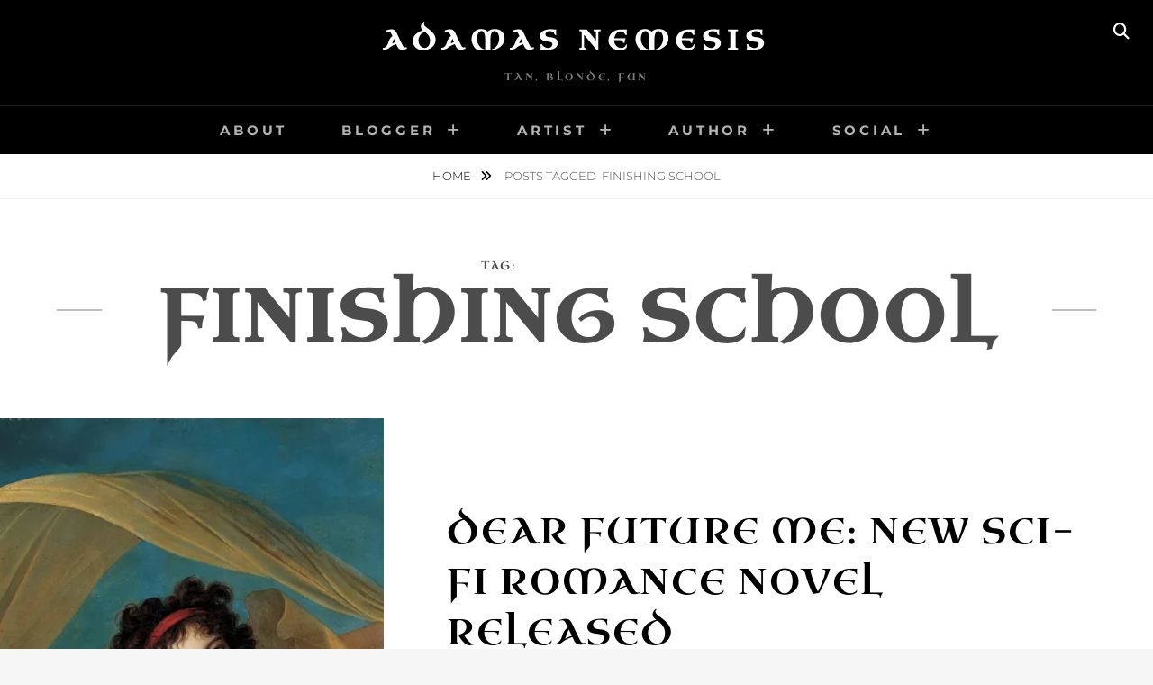

--- FILE ---
content_type: text/html; charset=UTF-8
request_url: https://www.adamasnemesis.com/tag/finishing-school/
body_size: 14745
content:
<!DOCTYPE html>
<html lang="en-US">
<head>
<meta charset="UTF-8">
<meta name="viewport" content="width=device-width, initial-scale=1">
<link rel="profile" href="http://gmpg.org/xfn/11">

<style>
#wpadminbar #wp-admin-bar-wsm_free_top_button .ab-icon:before {
	content: "\f239";
	color: #FF9800;
	top: 3px;
}
</style><meta name='robots' content='index, follow, max-image-preview:large, max-snippet:-1, max-video-preview:-1' />
<meta name="robots" content="index,follow" />
<link rel="canonical" href="https://www.adamasnemesis.com/tag/finishing-school/" />
<meta property="og:locale" content="en_US" />
<meta property="og:type" content="object" />
<meta property="og:title" content="finishing school, Adamas Nemesis" />
<meta property="og:url" content="https://www.adamasnemesis.com/tag/finishing-school/" />
<meta property="og:site_name" name="copyright" content="Adamas Nemesis" />
<meta property="og:image" content="https://i0.wp.com/www.adamasnemesis.com/wp-content/uploads/2020/09/Portrait_of_Princess_Karoline_of_Liechtenstein_1793_LeBrun-e1601062287967.jpg?fit=1775%2C1018&#038;ssl=1" />

	<!-- This site is optimized with the Yoast SEO plugin v26.7 - https://yoast.com/wordpress/plugins/seo/ -->
	<title>finishing school | Adamas Nemesis</title>
	<link rel="canonical" href="https://www.adamasnemesis.com/tag/finishing-school/" />
	<meta property="og:locale" content="en_US" />
	<meta property="og:type" content="article" />
	<meta property="og:title" content="finishing school Archives - Adamas Nemesis" />
	<meta property="og:url" content="https://www.adamasnemesis.com/tag/finishing-school/" />
	<meta property="og:site_name" content="Adamas Nemesis" />
	<meta name="twitter:card" content="summary_large_image" />
	<meta name="twitter:site" content="@adamasnemesis" />
	<script type="application/ld+json" class="yoast-schema-graph">{"@context":"https://schema.org","@graph":[{"@type":"CollectionPage","@id":"https://www.adamasnemesis.com/tag/finishing-school/","url":"https://www.adamasnemesis.com/tag/finishing-school/","name":"finishing school Archives - Adamas Nemesis","isPartOf":{"@id":"https://www.adamasnemesis.com/#website"},"primaryImageOfPage":{"@id":"https://www.adamasnemesis.com/tag/finishing-school/#primaryimage"},"image":{"@id":"https://www.adamasnemesis.com/tag/finishing-school/#primaryimage"},"thumbnailUrl":"https://i0.wp.com/www.adamasnemesis.com/wp-content/uploads/2020/09/Portrait_of_Princess_Karoline_of_Liechtenstein_1793_LeBrun-e1601062287967.jpg?fit=1775%2C1018&ssl=1","breadcrumb":{"@id":"https://www.adamasnemesis.com/tag/finishing-school/#breadcrumb"},"inLanguage":"en-US"},{"@type":"ImageObject","inLanguage":"en-US","@id":"https://www.adamasnemesis.com/tag/finishing-school/#primaryimage","url":"https://i0.wp.com/www.adamasnemesis.com/wp-content/uploads/2020/09/Portrait_of_Princess_Karoline_of_Liechtenstein_1793_LeBrun-e1601062287967.jpg?fit=1775%2C1018&ssl=1","contentUrl":"https://i0.wp.com/www.adamasnemesis.com/wp-content/uploads/2020/09/Portrait_of_Princess_Karoline_of_Liechtenstein_1793_LeBrun-e1601062287967.jpg?fit=1775%2C1018&ssl=1","width":1775,"height":1018,"caption":"Dear Future Me"},{"@type":"BreadcrumbList","@id":"https://www.adamasnemesis.com/tag/finishing-school/#breadcrumb","itemListElement":[{"@type":"ListItem","position":1,"name":"Home","item":"https://www.adamasnemesis.com/"},{"@type":"ListItem","position":2,"name":"finishing school"}]},{"@type":"WebSite","@id":"https://www.adamasnemesis.com/#website","url":"https://www.adamasnemesis.com/","name":"Adamas Nemesis","description":"Tan, Blonde, Fun","publisher":{"@id":"https://www.adamasnemesis.com/#/schema/person/b8c5f74bae63b0a4f9c3b5b86ae312a4"},"potentialAction":[{"@type":"SearchAction","target":{"@type":"EntryPoint","urlTemplate":"https://www.adamasnemesis.com/?s={search_term_string}"},"query-input":{"@type":"PropertyValueSpecification","valueRequired":true,"valueName":"search_term_string"}}],"inLanguage":"en-US"},{"@type":["Person","Organization"],"@id":"https://www.adamasnemesis.com/#/schema/person/b8c5f74bae63b0a4f9c3b5b86ae312a4","name":"Adamas Nemesis","image":{"@type":"ImageObject","inLanguage":"en-US","@id":"https://www.adamasnemesis.com/#/schema/person/image/","url":"https://www.adamasnemesis.com/wp-content/uploads/2020/10/Adamas-Nemesis-avatar-for-Mastodon-server.jpg","contentUrl":"https://www.adamasnemesis.com/wp-content/uploads/2020/10/Adamas-Nemesis-avatar-for-Mastodon-server.jpg","width":643,"height":643,"caption":"Adamas Nemesis"},"logo":{"@id":"https://www.adamasnemesis.com/#/schema/person/image/"},"description":"Blogger. Investor. Science fiction author. Ballroom dancer. Artist.","sameAs":["https://www.adamasnemesis.com","https://www.instagram.com/adamasnemesisorama","https://x.com/adamasnemesis","https://www.youtube.com/channel/UCs0eld0DY5AsrpGvdmmkQ9Q"]}]}</script>
	<!-- / Yoast SEO plugin. -->


<link rel='dns-prefetch' href='//stats.wp.com' />
<link rel='preconnect' href='//i0.wp.com' />
<link rel='preconnect' href='//c0.wp.com' />
<link href='https://fonts.gstatic.com' crossorigin rel='preconnect' />
<link rel="alternate" type="application/rss+xml" title="Adamas Nemesis &raquo; Feed" href="https://www.adamasnemesis.com/feed/" />
<link rel="alternate" type="application/rss+xml" title="Adamas Nemesis &raquo; Comments Feed" href="https://www.adamasnemesis.com/comments/feed/" />
<link rel="alternate" type="application/rss+xml" title="Adamas Nemesis &raquo; finishing school Tag Feed" href="https://www.adamasnemesis.com/tag/finishing-school/feed/" />
<style id='wp-img-auto-sizes-contain-inline-css' type='text/css'>
img:is([sizes=auto i],[sizes^="auto," i]){contain-intrinsic-size:3000px 1500px}
/*# sourceURL=wp-img-auto-sizes-contain-inline-css */
</style>
<style id='wp-emoji-styles-inline-css' type='text/css'>

	img.wp-smiley, img.emoji {
		display: inline !important;
		border: none !important;
		box-shadow: none !important;
		height: 1em !important;
		width: 1em !important;
		margin: 0 0.07em !important;
		vertical-align: -0.1em !important;
		background: none !important;
		padding: 0 !important;
	}
/*# sourceURL=wp-emoji-styles-inline-css */
</style>
<style id='wp-block-library-inline-css' type='text/css'>
:root{--wp-block-synced-color:#7a00df;--wp-block-synced-color--rgb:122,0,223;--wp-bound-block-color:var(--wp-block-synced-color);--wp-editor-canvas-background:#ddd;--wp-admin-theme-color:#007cba;--wp-admin-theme-color--rgb:0,124,186;--wp-admin-theme-color-darker-10:#006ba1;--wp-admin-theme-color-darker-10--rgb:0,107,160.5;--wp-admin-theme-color-darker-20:#005a87;--wp-admin-theme-color-darker-20--rgb:0,90,135;--wp-admin-border-width-focus:2px}@media (min-resolution:192dpi){:root{--wp-admin-border-width-focus:1.5px}}.wp-element-button{cursor:pointer}:root .has-very-light-gray-background-color{background-color:#eee}:root .has-very-dark-gray-background-color{background-color:#313131}:root .has-very-light-gray-color{color:#eee}:root .has-very-dark-gray-color{color:#313131}:root .has-vivid-green-cyan-to-vivid-cyan-blue-gradient-background{background:linear-gradient(135deg,#00d084,#0693e3)}:root .has-purple-crush-gradient-background{background:linear-gradient(135deg,#34e2e4,#4721fb 50%,#ab1dfe)}:root .has-hazy-dawn-gradient-background{background:linear-gradient(135deg,#faaca8,#dad0ec)}:root .has-subdued-olive-gradient-background{background:linear-gradient(135deg,#fafae1,#67a671)}:root .has-atomic-cream-gradient-background{background:linear-gradient(135deg,#fdd79a,#004a59)}:root .has-nightshade-gradient-background{background:linear-gradient(135deg,#330968,#31cdcf)}:root .has-midnight-gradient-background{background:linear-gradient(135deg,#020381,#2874fc)}:root{--wp--preset--font-size--normal:16px;--wp--preset--font-size--huge:42px}.has-regular-font-size{font-size:1em}.has-larger-font-size{font-size:2.625em}.has-normal-font-size{font-size:var(--wp--preset--font-size--normal)}.has-huge-font-size{font-size:var(--wp--preset--font-size--huge)}.has-text-align-center{text-align:center}.has-text-align-left{text-align:left}.has-text-align-right{text-align:right}.has-fit-text{white-space:nowrap!important}#end-resizable-editor-section{display:none}.aligncenter{clear:both}.items-justified-left{justify-content:flex-start}.items-justified-center{justify-content:center}.items-justified-right{justify-content:flex-end}.items-justified-space-between{justify-content:space-between}.screen-reader-text{border:0;clip-path:inset(50%);height:1px;margin:-1px;overflow:hidden;padding:0;position:absolute;width:1px;word-wrap:normal!important}.screen-reader-text:focus{background-color:#ddd;clip-path:none;color:#444;display:block;font-size:1em;height:auto;left:5px;line-height:normal;padding:15px 23px 14px;text-decoration:none;top:5px;width:auto;z-index:100000}html :where(.has-border-color){border-style:solid}html :where([style*=border-top-color]){border-top-style:solid}html :where([style*=border-right-color]){border-right-style:solid}html :where([style*=border-bottom-color]){border-bottom-style:solid}html :where([style*=border-left-color]){border-left-style:solid}html :where([style*=border-width]){border-style:solid}html :where([style*=border-top-width]){border-top-style:solid}html :where([style*=border-right-width]){border-right-style:solid}html :where([style*=border-bottom-width]){border-bottom-style:solid}html :where([style*=border-left-width]){border-left-style:solid}html :where(img[class*=wp-image-]){height:auto;max-width:100%}:where(figure){margin:0 0 1em}html :where(.is-position-sticky){--wp-admin--admin-bar--position-offset:var(--wp-admin--admin-bar--height,0px)}@media screen and (max-width:600px){html :where(.is-position-sticky){--wp-admin--admin-bar--position-offset:0px}}

/*# sourceURL=wp-block-library-inline-css */
</style><style id='global-styles-inline-css' type='text/css'>
:root{--wp--preset--aspect-ratio--square: 1;--wp--preset--aspect-ratio--4-3: 4/3;--wp--preset--aspect-ratio--3-4: 3/4;--wp--preset--aspect-ratio--3-2: 3/2;--wp--preset--aspect-ratio--2-3: 2/3;--wp--preset--aspect-ratio--16-9: 16/9;--wp--preset--aspect-ratio--9-16: 9/16;--wp--preset--color--black: #000000;--wp--preset--color--cyan-bluish-gray: #abb8c3;--wp--preset--color--white: #ffffff;--wp--preset--color--pale-pink: #f78da7;--wp--preset--color--vivid-red: #cf2e2e;--wp--preset--color--luminous-vivid-orange: #ff6900;--wp--preset--color--luminous-vivid-amber: #fcb900;--wp--preset--color--light-green-cyan: #7bdcb5;--wp--preset--color--vivid-green-cyan: #00d084;--wp--preset--color--pale-cyan-blue: #8ed1fc;--wp--preset--color--vivid-cyan-blue: #0693e3;--wp--preset--color--vivid-purple: #9b51e0;--wp--preset--color--medium-black: #333333;--wp--preset--color--gray: #999999;--wp--preset--color--medium-gray: #666666;--wp--preset--color--light-gray: #f2f2f2;--wp--preset--gradient--vivid-cyan-blue-to-vivid-purple: linear-gradient(135deg,rgb(6,147,227) 0%,rgb(155,81,224) 100%);--wp--preset--gradient--light-green-cyan-to-vivid-green-cyan: linear-gradient(135deg,rgb(122,220,180) 0%,rgb(0,208,130) 100%);--wp--preset--gradient--luminous-vivid-amber-to-luminous-vivid-orange: linear-gradient(135deg,rgb(252,185,0) 0%,rgb(255,105,0) 100%);--wp--preset--gradient--luminous-vivid-orange-to-vivid-red: linear-gradient(135deg,rgb(255,105,0) 0%,rgb(207,46,46) 100%);--wp--preset--gradient--very-light-gray-to-cyan-bluish-gray: linear-gradient(135deg,rgb(238,238,238) 0%,rgb(169,184,195) 100%);--wp--preset--gradient--cool-to-warm-spectrum: linear-gradient(135deg,rgb(74,234,220) 0%,rgb(151,120,209) 20%,rgb(207,42,186) 40%,rgb(238,44,130) 60%,rgb(251,105,98) 80%,rgb(254,248,76) 100%);--wp--preset--gradient--blush-light-purple: linear-gradient(135deg,rgb(255,206,236) 0%,rgb(152,150,240) 100%);--wp--preset--gradient--blush-bordeaux: linear-gradient(135deg,rgb(254,205,165) 0%,rgb(254,45,45) 50%,rgb(107,0,62) 100%);--wp--preset--gradient--luminous-dusk: linear-gradient(135deg,rgb(255,203,112) 0%,rgb(199,81,192) 50%,rgb(65,88,208) 100%);--wp--preset--gradient--pale-ocean: linear-gradient(135deg,rgb(255,245,203) 0%,rgb(182,227,212) 50%,rgb(51,167,181) 100%);--wp--preset--gradient--electric-grass: linear-gradient(135deg,rgb(202,248,128) 0%,rgb(113,206,126) 100%);--wp--preset--gradient--midnight: linear-gradient(135deg,rgb(2,3,129) 0%,rgb(40,116,252) 100%);--wp--preset--font-size--small: 14px;--wp--preset--font-size--medium: 20px;--wp--preset--font-size--large: 30px;--wp--preset--font-size--x-large: 42px;--wp--preset--font-size--normal: 17px;--wp--preset--font-size--huge: 40px;--wp--preset--font-family--uncial-antiqua: Uncial Antiqua;--wp--preset--spacing--20: 0.44rem;--wp--preset--spacing--30: 0.67rem;--wp--preset--spacing--40: 1rem;--wp--preset--spacing--50: 1.5rem;--wp--preset--spacing--60: 2.25rem;--wp--preset--spacing--70: 3.38rem;--wp--preset--spacing--80: 5.06rem;--wp--preset--shadow--natural: 6px 6px 9px rgba(0, 0, 0, 0.2);--wp--preset--shadow--deep: 12px 12px 50px rgba(0, 0, 0, 0.4);--wp--preset--shadow--sharp: 6px 6px 0px rgba(0, 0, 0, 0.2);--wp--preset--shadow--outlined: 6px 6px 0px -3px rgb(255, 255, 255), 6px 6px rgb(0, 0, 0);--wp--preset--shadow--crisp: 6px 6px 0px rgb(0, 0, 0);}:where(.is-layout-flex){gap: 0.5em;}:where(.is-layout-grid){gap: 0.5em;}body .is-layout-flex{display: flex;}.is-layout-flex{flex-wrap: wrap;align-items: center;}.is-layout-flex > :is(*, div){margin: 0;}body .is-layout-grid{display: grid;}.is-layout-grid > :is(*, div){margin: 0;}:where(.wp-block-columns.is-layout-flex){gap: 2em;}:where(.wp-block-columns.is-layout-grid){gap: 2em;}:where(.wp-block-post-template.is-layout-flex){gap: 1.25em;}:where(.wp-block-post-template.is-layout-grid){gap: 1.25em;}.has-black-color{color: var(--wp--preset--color--black) !important;}.has-cyan-bluish-gray-color{color: var(--wp--preset--color--cyan-bluish-gray) !important;}.has-white-color{color: var(--wp--preset--color--white) !important;}.has-pale-pink-color{color: var(--wp--preset--color--pale-pink) !important;}.has-vivid-red-color{color: var(--wp--preset--color--vivid-red) !important;}.has-luminous-vivid-orange-color{color: var(--wp--preset--color--luminous-vivid-orange) !important;}.has-luminous-vivid-amber-color{color: var(--wp--preset--color--luminous-vivid-amber) !important;}.has-light-green-cyan-color{color: var(--wp--preset--color--light-green-cyan) !important;}.has-vivid-green-cyan-color{color: var(--wp--preset--color--vivid-green-cyan) !important;}.has-pale-cyan-blue-color{color: var(--wp--preset--color--pale-cyan-blue) !important;}.has-vivid-cyan-blue-color{color: var(--wp--preset--color--vivid-cyan-blue) !important;}.has-vivid-purple-color{color: var(--wp--preset--color--vivid-purple) !important;}.has-black-background-color{background-color: var(--wp--preset--color--black) !important;}.has-cyan-bluish-gray-background-color{background-color: var(--wp--preset--color--cyan-bluish-gray) !important;}.has-white-background-color{background-color: var(--wp--preset--color--white) !important;}.has-pale-pink-background-color{background-color: var(--wp--preset--color--pale-pink) !important;}.has-vivid-red-background-color{background-color: var(--wp--preset--color--vivid-red) !important;}.has-luminous-vivid-orange-background-color{background-color: var(--wp--preset--color--luminous-vivid-orange) !important;}.has-luminous-vivid-amber-background-color{background-color: var(--wp--preset--color--luminous-vivid-amber) !important;}.has-light-green-cyan-background-color{background-color: var(--wp--preset--color--light-green-cyan) !important;}.has-vivid-green-cyan-background-color{background-color: var(--wp--preset--color--vivid-green-cyan) !important;}.has-pale-cyan-blue-background-color{background-color: var(--wp--preset--color--pale-cyan-blue) !important;}.has-vivid-cyan-blue-background-color{background-color: var(--wp--preset--color--vivid-cyan-blue) !important;}.has-vivid-purple-background-color{background-color: var(--wp--preset--color--vivid-purple) !important;}.has-black-border-color{border-color: var(--wp--preset--color--black) !important;}.has-cyan-bluish-gray-border-color{border-color: var(--wp--preset--color--cyan-bluish-gray) !important;}.has-white-border-color{border-color: var(--wp--preset--color--white) !important;}.has-pale-pink-border-color{border-color: var(--wp--preset--color--pale-pink) !important;}.has-vivid-red-border-color{border-color: var(--wp--preset--color--vivid-red) !important;}.has-luminous-vivid-orange-border-color{border-color: var(--wp--preset--color--luminous-vivid-orange) !important;}.has-luminous-vivid-amber-border-color{border-color: var(--wp--preset--color--luminous-vivid-amber) !important;}.has-light-green-cyan-border-color{border-color: var(--wp--preset--color--light-green-cyan) !important;}.has-vivid-green-cyan-border-color{border-color: var(--wp--preset--color--vivid-green-cyan) !important;}.has-pale-cyan-blue-border-color{border-color: var(--wp--preset--color--pale-cyan-blue) !important;}.has-vivid-cyan-blue-border-color{border-color: var(--wp--preset--color--vivid-cyan-blue) !important;}.has-vivid-purple-border-color{border-color: var(--wp--preset--color--vivid-purple) !important;}.has-vivid-cyan-blue-to-vivid-purple-gradient-background{background: var(--wp--preset--gradient--vivid-cyan-blue-to-vivid-purple) !important;}.has-light-green-cyan-to-vivid-green-cyan-gradient-background{background: var(--wp--preset--gradient--light-green-cyan-to-vivid-green-cyan) !important;}.has-luminous-vivid-amber-to-luminous-vivid-orange-gradient-background{background: var(--wp--preset--gradient--luminous-vivid-amber-to-luminous-vivid-orange) !important;}.has-luminous-vivid-orange-to-vivid-red-gradient-background{background: var(--wp--preset--gradient--luminous-vivid-orange-to-vivid-red) !important;}.has-very-light-gray-to-cyan-bluish-gray-gradient-background{background: var(--wp--preset--gradient--very-light-gray-to-cyan-bluish-gray) !important;}.has-cool-to-warm-spectrum-gradient-background{background: var(--wp--preset--gradient--cool-to-warm-spectrum) !important;}.has-blush-light-purple-gradient-background{background: var(--wp--preset--gradient--blush-light-purple) !important;}.has-blush-bordeaux-gradient-background{background: var(--wp--preset--gradient--blush-bordeaux) !important;}.has-luminous-dusk-gradient-background{background: var(--wp--preset--gradient--luminous-dusk) !important;}.has-pale-ocean-gradient-background{background: var(--wp--preset--gradient--pale-ocean) !important;}.has-electric-grass-gradient-background{background: var(--wp--preset--gradient--electric-grass) !important;}.has-midnight-gradient-background{background: var(--wp--preset--gradient--midnight) !important;}.has-small-font-size{font-size: var(--wp--preset--font-size--small) !important;}.has-medium-font-size{font-size: var(--wp--preset--font-size--medium) !important;}.has-large-font-size{font-size: var(--wp--preset--font-size--large) !important;}.has-x-large-font-size{font-size: var(--wp--preset--font-size--x-large) !important;}.has-uncial-antiqua-font-family{font-family: var(--wp--preset--font-family--uncial-antiqua) !important;}
/*# sourceURL=global-styles-inline-css */
</style>

<style id='classic-theme-styles-inline-css' type='text/css'>
/*! This file is auto-generated */
.wp-block-button__link{color:#fff;background-color:#32373c;border-radius:9999px;box-shadow:none;text-decoration:none;padding:calc(.667em + 2px) calc(1.333em + 2px);font-size:1.125em}.wp-block-file__button{background:#32373c;color:#fff;text-decoration:none}
/*# sourceURL=/wp-includes/css/classic-themes.min.css */
</style>
<link rel='stylesheet' id='wc-gallery-style-css' href='https://www.adamasnemesis.com/wp-content/plugins/boldgrid-gallery/includes/css/style.css?ver=1.55' type='text/css' media='all' />
<link rel='stylesheet' id='wc-gallery-popup-style-css' href='https://www.adamasnemesis.com/wp-content/plugins/boldgrid-gallery/includes/css/magnific-popup.css?ver=1.1.0' type='text/css' media='all' />
<link rel='stylesheet' id='wc-gallery-flexslider-style-css' href='https://www.adamasnemesis.com/wp-content/plugins/boldgrid-gallery/includes/vendors/flexslider/flexslider.css?ver=2.6.1' type='text/css' media='all' />
<link rel='stylesheet' id='wc-gallery-owlcarousel-style-css' href='https://www.adamasnemesis.com/wp-content/plugins/boldgrid-gallery/includes/vendors/owlcarousel/assets/owl.carousel.css?ver=2.1.4' type='text/css' media='all' />
<link rel='stylesheet' id='wc-gallery-owlcarousel-theme-style-css' href='https://www.adamasnemesis.com/wp-content/plugins/boldgrid-gallery/includes/vendors/owlcarousel/assets/owl.theme.default.css?ver=2.1.4' type='text/css' media='all' />
<link rel='stylesheet' id='wsm-style-css' href='https://www.adamasnemesis.com/wp-content/plugins/wp-stats-manager/css/style.css?ver=1.2' type='text/css' media='all' />
<link rel='stylesheet' id='fotografie-fonts-css' href='https://www.adamasnemesis.com/wp-content/fonts/8e1dcf41df42f134b2df32a7b0fc74f2.css' type='text/css' media='all' />
<link rel='stylesheet' id='font-awesome-css' href='https://www.adamasnemesis.com/wp-content/themes/fotografie/assets/css/font-awesome/css/all.min.css?ver=6.7.2' type='text/css' media='all' />
<link rel='stylesheet' id='fotografie-style-css' href='https://www.adamasnemesis.com/wp-content/themes/fotografie/style.css?ver=20260119-214302' type='text/css' media='all' />
<link rel='stylesheet' id='fotografie-block-style-css' href='https://www.adamasnemesis.com/wp-content/themes/fotografie/assets/css/blocks.css?ver=1.0' type='text/css' media='all' />
<link rel='stylesheet' id='boldgrid-components-css' href='https://www.adamasnemesis.com/wp-content/plugins/post-and-page-builder/assets/css/components.min.css?ver=2.16.5' type='text/css' media='all' />
<link rel='stylesheet' id='boldgrid-fe-css' href='https://www.adamasnemesis.com/wp-content/plugins/post-and-page-builder/assets/css/editor-fe.min.css?ver=1.27.10' type='text/css' media='all' />
<link rel='stylesheet' id='boldgrid-custom-styles-css' href='https://www.adamasnemesis.com/wp-content/plugins/post-and-page-builder/assets/css/custom-styles.css?ver=6.9' type='text/css' media='all' />
<link rel='stylesheet' id='bgpbpp-public-css' href='https://www.adamasnemesis.com/wp-content/plugins/post-and-page-builder-premium/dist/application.min.css?ver=1.2.7' type='text/css' media='all' />
<script type="text/javascript" src="https://c0.wp.com/c/6.9/wp-includes/js/jquery/jquery.min.js" id="jquery-core-js"></script>
<script type="text/javascript" src="https://c0.wp.com/c/6.9/wp-includes/js/jquery/jquery-migrate.min.js" id="jquery-migrate-js"></script>
<link rel="https://api.w.org/" href="https://www.adamasnemesis.com/wp-json/" /><link rel="alternate" title="JSON" type="application/json" href="https://www.adamasnemesis.com/wp-json/wp/v2/tags/630" /><link rel="EditURI" type="application/rsd+xml" title="RSD" href="https://www.adamasnemesis.com/xmlrpc.php?rsd" />
<meta name="generator" content="WordPress 6.9" />

        <!-- Wordpress Stats Manager -->
        <script type="text/javascript">
            var _wsm = _wsm || [];
            _wsm.push(['trackPageView']);
            _wsm.push(['enableLinkTracking']);
            _wsm.push(['enableHeartBeatTimer']);
            (function() {
                var u = "https://www.adamasnemesis.com/wp-content/plugins/wp-stats-manager/";
                _wsm.push(['setUrlReferrer', ""]);
                _wsm.push(['setTrackerUrl', "https://www.adamasnemesis.com/?wmcAction=wmcTrack"]);
                _wsm.push(['setSiteId', "1"]);
                _wsm.push(['setPageId', "0"]);
                _wsm.push(['setWpUserId', "0"]);
                var d = document,
                    g = d.createElement('script'),
                    s = d.getElementsByTagName('script')[0];
                g.type = 'text/javascript';
                g.async = true;
                g.defer = true;
                g.src = u + 'js/wsm_new.js';
                s.parentNode.insertBefore(g, s);
            })();
        </script>
        <!-- End Wordpress Stats Manager Code -->
	<style>img#wpstats{display:none}</style>
		<script type="application/ld+json">{"@context":"http:\/\/schema.org","@type":"BreadcrumbList","itemListElement":[{"@type":"ListItem","position":1,"item":{"@id":"https:\/\/www.adamasnemesis.com\/","name":"Home"}},{"@type":"ListItem","position":2,"item":{"name":"Posts tagged finishing school"}}]}</script>	<!-- Fonts Plugin CSS - https://fontsplugin.com/ -->
	<style>
		/* Cached: January 19, 2026 at 5:47pm */
/* latin-ext */
@font-face {
  font-family: 'Uncial Antiqua';
  font-style: normal;
  font-weight: 400;
  font-display: swap;
  src: url(https://fonts.gstatic.com/s/uncialantiqua/v22/N0bM2S5WOex4OUbESzoESK-i-MfYQZRxBQ.woff2) format('woff2');
  unicode-range: U+0100-02BA, U+02BD-02C5, U+02C7-02CC, U+02CE-02D7, U+02DD-02FF, U+0304, U+0308, U+0329, U+1D00-1DBF, U+1E00-1E9F, U+1EF2-1EFF, U+2020, U+20A0-20AB, U+20AD-20C0, U+2113, U+2C60-2C7F, U+A720-A7FF;
}
/* latin */
@font-face {
  font-family: 'Uncial Antiqua';
  font-style: normal;
  font-weight: 400;
  font-display: swap;
  src: url(https://fonts.gstatic.com/s/uncialantiqua/v22/N0bM2S5WOex4OUbESzoESK-i-MfWQZQ.woff2) format('woff2');
  unicode-range: U+0000-00FF, U+0131, U+0152-0153, U+02BB-02BC, U+02C6, U+02DA, U+02DC, U+0304, U+0308, U+0329, U+2000-206F, U+20AC, U+2122, U+2191, U+2193, U+2212, U+2215, U+FEFF, U+FFFD;
}

:root {
--font-headings: Uncial Antiqua;
}
#site-title, .site-title, #site-title a, .site-title a, .entry-title, .entry-title a, h1, h2, h3, h4, h5, h6, .widget-title, .elementor-heading-title {
font-family: "Uncial Antiqua";
 }
	</style>
	<!-- Fonts Plugin CSS -->
	</head>

<body class="archive tag tag-finishing-school tag-630 wp-embed-responsive wp-theme-fotografie boldgrid-ppb hfeed fluid-layout no-sidebar">


<div id="page" class="site">
	<div class="site-inner">
		<a class="skip-link screen-reader-text" href="#content">Skip to content</a>

		<header id="masthead" class="site-header" role="banner">

			
			<div class="site-header-main">

				
	<div class="site-branding">
		<div class="wrapper">
						<div id="site-details">
									<p class="site-title"><a href="https://www.adamasnemesis.com/" rel="home">Adamas Nemesis</a></p>
								<h2 class="site-description">Tan, Blonde, Fun</h2>
			</div><!-- #site-details -->
		</div><!-- .wrapper -->
	</div><!-- .site-branding -->

				
<div class="site-search">
	<button class="search-toggle" aria-expanded="false">
		<span class="screen-reader-text">Search</span>
	</button><!-- .search-toggle -->
	<div class="search-wrapper">
		

<form role="search" method="get" class="search-form" action="https://www.adamasnemesis.com/">
	<label>
		<span class="screen-reader-text">Search for:</span>

		<input type="search" class="search-field" placeholder="Enter keyword&hellip;" value="" name="s" />
	</label>

	<button type="submit" class="search-submit"><span class="search-button-text">Search</span></button>
</form>
	</div><!-- .search-wrapper -->
</div><!-- .site-search -->

					<div class="menu-toggle-wrapper">
		<button id="menu-toggle" class="menu-toggle" aria-controls="top-menu" aria-expanded="false"></span><span class="menu-label">Menu</span></button>
	</div><!-- .menu-toggle-wrapper -->
	<div id="site-header-menu" class="site-header-menu">
		<div class="wrapper">
			
				<nav id="site-navigation" class="main-navigation" role="navigation" aria-label="Primary Menu">
					<ul id="primary-menu" class="menu nav-menu"><li id="menu-item-1379" class="menu-item menu-item-type-post_type menu-item-object-page menu-item-1379"><a href="https://www.adamasnemesis.com/about/">About</a></li>
<li id="menu-item-231" class="menu-item menu-item-type-post_type menu-item-object-page menu-item-has-children menu-item-231"><a href="https://www.adamasnemesis.com/archives/">Blogger</a>
<ul class="sub-menu">
	<li id="menu-item-1001" class="menu-item menu-item-type-custom menu-item-object-custom menu-item-has-children menu-item-1001"><a href="https://www.adamasnemesis.com/2019/">2019</a>
	<ul class="sub-menu">
		<li id="menu-item-1004" class="menu-item menu-item-type-custom menu-item-object-custom menu-item-1004"><a href="https://www.adamasnemesis.com/2019/12">December</a></li>
	</ul>
</li>
	<li id="menu-item-1002" class="menu-item menu-item-type-custom menu-item-object-custom menu-item-has-children menu-item-1002"><a href="https://www.adamasnemesis.com/2020/">2020</a>
	<ul class="sub-menu">
		<li id="menu-item-1005" class="menu-item menu-item-type-custom menu-item-object-custom menu-item-1005"><a href="https://www.adamasnemesis.com/2020/01">January</a></li>
		<li id="menu-item-1006" class="menu-item menu-item-type-custom menu-item-object-custom menu-item-1006"><a href="https://www.adamasnemesis.com/2020/02">February</a></li>
		<li id="menu-item-1007" class="menu-item menu-item-type-custom menu-item-object-custom menu-item-1007"><a href="https://www.adamasnemesis.com/2020/03/">March</a></li>
		<li id="menu-item-1008" class="menu-item menu-item-type-custom menu-item-object-custom menu-item-1008"><a href="https://www.adamasnemesis.com/2020/04">April</a></li>
		<li id="menu-item-1009" class="menu-item menu-item-type-custom menu-item-object-custom menu-item-1009"><a href="https://www.adamasnemesis.com/2020/05">May</a></li>
		<li id="menu-item-1010" class="menu-item menu-item-type-custom menu-item-object-custom menu-item-1010"><a href="https://www.adamasnemesis.com/2020/06">June</a></li>
		<li id="menu-item-1011" class="menu-item menu-item-type-custom menu-item-object-custom menu-item-1011"><a href="https://www.adamasnemesis.com/2020/07">July</a></li>
		<li id="menu-item-1012" class="menu-item menu-item-type-custom menu-item-object-custom menu-item-1012"><a href="https://www.adamasnemesis.com/2020/08">August</a></li>
		<li id="menu-item-1013" class="menu-item menu-item-type-custom menu-item-object-custom menu-item-1013"><a href="https://www.adamasnemesis.com/2020/09">September</a></li>
		<li id="menu-item-1014" class="menu-item menu-item-type-custom menu-item-object-custom menu-item-1014"><a href="https://www.adamasnemesis.com/2020/10">October</a></li>
		<li id="menu-item-1015" class="menu-item menu-item-type-custom menu-item-object-custom menu-item-1015"><a href="https://www.adamasnemesis.com/2020/11">November</a></li>
		<li id="menu-item-1016" class="menu-item menu-item-type-custom menu-item-object-custom menu-item-1016"><a href="https://www.adamasnemesis.com/2020/12">December</a></li>
	</ul>
</li>
	<li id="menu-item-1003" class="menu-item menu-item-type-custom menu-item-object-custom menu-item-has-children menu-item-1003"><a href="https://www.adamasnemesis.com/2021/">2021</a>
	<ul class="sub-menu">
		<li id="menu-item-1017" class="menu-item menu-item-type-custom menu-item-object-custom menu-item-1017"><a href="https://www.adamasnemesis.com/2021/01">January</a></li>
		<li id="menu-item-1019" class="menu-item menu-item-type-custom menu-item-object-custom menu-item-1019"><a href="https://www.adamasnemesis.com/2021/02">February</a></li>
		<li id="menu-item-1018" class="menu-item menu-item-type-custom menu-item-object-custom menu-item-1018"><a href="https://www.adamasnemesis.com/2021/03">March</a></li>
		<li id="menu-item-1043" class="menu-item menu-item-type-custom menu-item-object-custom menu-item-1043"><a href="https://www.adamasnemesis.com/2021/04/">April</a></li>
		<li id="menu-item-1078" class="menu-item menu-item-type-custom menu-item-object-custom menu-item-1078"><a href="https://www.adamasnemesis.com/2021/05/">May</a></li>
		<li id="menu-item-1161" class="menu-item menu-item-type-custom menu-item-object-custom menu-item-1161"><a href="https://www.adamasnemesis.com/2021/06/">June</a></li>
		<li id="menu-item-1212" class="menu-item menu-item-type-custom menu-item-object-custom menu-item-1212"><a href="https://www.adamasnemesis.com/2021/07/">July</a></li>
		<li id="menu-item-1270" class="menu-item menu-item-type-custom menu-item-object-custom menu-item-1270"><a href="https://www.adamasnemesis.com/2021/08/">August</a></li>
		<li id="menu-item-1328" class="menu-item menu-item-type-custom menu-item-object-custom menu-item-1328"><a href="https://www.adamasnemesis.com/2021/09/">September</a></li>
		<li id="menu-item-1414" class="menu-item menu-item-type-custom menu-item-object-custom menu-item-1414"><a href="https://www.adamasnemesis.com/2021/10/">October</a></li>
		<li id="menu-item-1620" class="menu-item menu-item-type-custom menu-item-object-custom menu-item-1620"><a href="https://www.adamasnemesis.com/2021/11/">November</a></li>
		<li id="menu-item-1674" class="menu-item menu-item-type-custom menu-item-object-custom menu-item-1674"><a href="https://www.adamasnemesis.com/2021/12">December</a></li>
	</ul>
</li>
	<li id="menu-item-1737" class="menu-item menu-item-type-custom menu-item-object-custom menu-item-has-children menu-item-1737"><a href="https://www.adamasnemesis.com/2022/">2022</a>
	<ul class="sub-menu">
		<li id="menu-item-1738" class="menu-item menu-item-type-custom menu-item-object-custom menu-item-1738"><a href="https://www.adamasnemesis.com/2022/01">January</a></li>
		<li id="menu-item-1803" class="menu-item menu-item-type-custom menu-item-object-custom menu-item-1803"><a href="https://www.adamasnemesis.com/2022/02">February</a></li>
		<li id="menu-item-1858" class="menu-item menu-item-type-custom menu-item-object-custom menu-item-1858"><a href="https://www.adamasnemesis.com/2022/03/">March</a></li>
		<li id="menu-item-1918" class="menu-item menu-item-type-custom menu-item-object-custom menu-item-1918"><a href="https://www.adamasnemesis.com/2022/04/">April</a></li>
		<li id="menu-item-1976" class="menu-item menu-item-type-custom menu-item-object-custom menu-item-1976"><a href="https://www.adamasnemesis.com/2022/05/">May</a></li>
		<li id="menu-item-2050" class="menu-item menu-item-type-custom menu-item-object-custom menu-item-2050"><a href="https://www.adamasnemesis.com/2022/06/">June</a></li>
		<li id="menu-item-2085" class="menu-item menu-item-type-custom menu-item-object-custom menu-item-2085"><a href="https://www.adamasnemesis.com/2022/07/">July</a></li>
		<li id="menu-item-2131" class="menu-item menu-item-type-custom menu-item-object-custom menu-item-2131"><a href="https://www.adamasnemesis.com/2022/08/">August</a></li>
		<li id="menu-item-2178" class="menu-item menu-item-type-custom menu-item-object-custom menu-item-2178"><a href="https://www.adamasnemesis.com/2022/09/">September</a></li>
		<li id="menu-item-2250" class="menu-item menu-item-type-custom menu-item-object-custom menu-item-2250"><a href="https://www.adamasnemesis.com/2022/10">October</a></li>
		<li id="menu-item-2297" class="menu-item menu-item-type-custom menu-item-object-custom menu-item-2297"><a href="https://www.adamasnemesis.com/2022/11">November</a></li>
		<li id="menu-item-2349" class="menu-item menu-item-type-custom menu-item-object-custom menu-item-2349"><a href="https://www.adamasnemesis.com/2022/12">December</a></li>
	</ul>
</li>
	<li id="menu-item-2427" class="menu-item menu-item-type-custom menu-item-object-custom menu-item-has-children menu-item-2427"><a href="https://www.adamasnemesis.com/2023">2023</a>
	<ul class="sub-menu">
		<li id="menu-item-2426" class="menu-item menu-item-type-custom menu-item-object-custom menu-item-2426"><a href="https://www.adamasnemesis.com/2023/01">January</a></li>
		<li id="menu-item-2496" class="menu-item menu-item-type-custom menu-item-object-custom menu-item-2496"><a href="https://www.adamasnemesis.com/2023/02">February</a></li>
		<li id="menu-item-2549" class="menu-item menu-item-type-custom menu-item-object-custom menu-item-2549"><a href="https://www.adamasnemesis.com/2023/03">March</a></li>
		<li id="menu-item-2661" class="menu-item menu-item-type-custom menu-item-object-custom menu-item-2661"><a href="https://www.adamasnemesis.com/2023/04">April</a></li>
		<li id="menu-item-2672" class="menu-item menu-item-type-custom menu-item-object-custom menu-item-2672"><a href="https://www.adamasnemesis.com/2023/05">May</a></li>
		<li id="menu-item-2715" class="menu-item menu-item-type-custom menu-item-object-custom menu-item-2715"><a href="https://www.adamasnemesis.com/2023/06">June</a></li>
		<li id="menu-item-2772" class="menu-item menu-item-type-custom menu-item-object-custom menu-item-2772"><a href="https://www.adamasnemesis.com/2023/07">July</a></li>
		<li id="menu-item-2812" class="menu-item menu-item-type-custom menu-item-object-custom menu-item-2812"><a href="https://www.adamasnemesis.com/2023/08">August</a></li>
		<li id="menu-item-2888" class="menu-item menu-item-type-custom menu-item-object-custom menu-item-2888"><a href="https://www.adamasnemesis.com/2023/09">September</a></li>
		<li id="menu-item-2930" class="menu-item menu-item-type-custom menu-item-object-custom menu-item-2930"><a href="https://www.adamasnemesis.com/2023/10">October</a></li>
		<li id="menu-item-2982" class="menu-item menu-item-type-custom menu-item-object-custom menu-item-2982"><a href="https://www.adamasnemesis.com/2023/11">November</a></li>
		<li id="menu-item-3017" class="menu-item menu-item-type-custom menu-item-object-custom menu-item-3017"><a href="https://www.adamasnemesis.com/2023/12">December</a></li>
	</ul>
</li>
	<li id="menu-item-3050" class="menu-item menu-item-type-custom menu-item-object-custom menu-item-has-children menu-item-3050"><a href="https://www.adamasnemesis.com/2024">2024</a>
	<ul class="sub-menu">
		<li id="menu-item-3051" class="menu-item menu-item-type-custom menu-item-object-custom menu-item-3051"><a href="https://www.adamasnemesis.com/2024/01">January</a></li>
		<li id="menu-item-3100" class="menu-item menu-item-type-custom menu-item-object-custom menu-item-3100"><a href="https://www.adamasnemesis.com/2024/02">February</a></li>
		<li id="menu-item-3122" class="menu-item menu-item-type-custom menu-item-object-custom menu-item-3122"><a href="https://www.adamasnemesis.com/2024/03">March</a></li>
		<li id="menu-item-3245" class="menu-item menu-item-type-custom menu-item-object-custom menu-item-3245"><a href="https://www.adamasnemesis.com/2024/04">April</a></li>
		<li id="menu-item-3246" class="menu-item menu-item-type-custom menu-item-object-custom menu-item-3246"><a href="https://www.adamasnemesis.com/2024/05">May</a></li>
		<li id="menu-item-3247" class="menu-item menu-item-type-custom menu-item-object-custom menu-item-3247"><a href="https://www.adamasnemesis.com/2024/06">June</a></li>
		<li id="menu-item-3248" class="menu-item menu-item-type-custom menu-item-object-custom menu-item-3248"><a href="https://www.adamasnemesis.com/2024/07">July</a></li>
		<li id="menu-item-3249" class="menu-item menu-item-type-custom menu-item-object-custom menu-item-3249"><a href="https://www.adamasnemesis.com/2024/08">August</a></li>
		<li id="menu-item-3250" class="menu-item menu-item-type-custom menu-item-object-custom menu-item-3250"><a href="https://www.adamasnemesis.com/2024/09">September</a></li>
		<li id="menu-item-3251" class="menu-item menu-item-type-custom menu-item-object-custom menu-item-3251"><a href="https://www.adamasnemesis.com/2024/10">October</a></li>
		<li id="menu-item-3293" class="menu-item menu-item-type-custom menu-item-object-custom menu-item-3293"><a href="https://www.adamasnemesis.com/2024/11">November</a></li>
		<li id="menu-item-3294" class="menu-item menu-item-type-custom menu-item-object-custom menu-item-3294"><a href="https://www.adamasnemesis.com/2024/12">December</a></li>
	</ul>
</li>
	<li id="menu-item-217" class="menu-item menu-item-type-post_type menu-item-object-page menu-item-has-children menu-item-217"><a href="https://www.adamasnemesis.com/categories/">Categories</a>
	<ul class="sub-menu">
		<li id="menu-item-1020" class="menu-item menu-item-type-taxonomy menu-item-object-category menu-item-1020"><a href="https://www.adamasnemesis.com/category/worldbuilding/">Worldbuilding</a></li>
		<li id="menu-item-2385" class="menu-item menu-item-type-taxonomy menu-item-object-category menu-item-2385"><a href="https://www.adamasnemesis.com/category/book-releases/">Book Releases</a></li>
		<li id="menu-item-2059" class="menu-item menu-item-type-taxonomy menu-item-object-category menu-item-2059"><a href="https://www.adamasnemesis.com/category/novellas/">Novellas</a></li>
		<li id="menu-item-1612" class="menu-item menu-item-type-taxonomy menu-item-object-category menu-item-1612"><a href="https://www.adamasnemesis.com/category/short-stories/">Short Stories</a></li>
		<li id="menu-item-1021" class="menu-item menu-item-type-taxonomy menu-item-object-category menu-item-1021"><a href="https://www.adamasnemesis.com/category/technology/">Technology</a></li>
		<li id="menu-item-1022" class="menu-item menu-item-type-taxonomy menu-item-object-category menu-item-1022"><a href="https://www.adamasnemesis.com/category/society/">Society</a></li>
		<li id="menu-item-1028" class="menu-item menu-item-type-taxonomy menu-item-object-category menu-item-1028"><a href="https://www.adamasnemesis.com/category/alternate-history/">Alternate History</a></li>
		<li id="menu-item-1023" class="menu-item menu-item-type-taxonomy menu-item-object-category menu-item-1023"><a href="https://www.adamasnemesis.com/category/art/">Art</a></li>
		<li id="menu-item-1198" class="menu-item menu-item-type-taxonomy menu-item-object-category menu-item-1198"><a href="https://www.adamasnemesis.com/category/critique/">Critique</a></li>
		<li id="menu-item-1024" class="menu-item menu-item-type-taxonomy menu-item-object-category menu-item-1024"><a href="https://www.adamasnemesis.com/category/investing/">Investing</a></li>
		<li id="menu-item-1025" class="menu-item menu-item-type-taxonomy menu-item-object-category menu-item-1025"><a href="https://www.adamasnemesis.com/category/lifestyle/">Lifestyle</a></li>
		<li id="menu-item-1026" class="menu-item menu-item-type-taxonomy menu-item-object-category menu-item-1026"><a href="https://www.adamasnemesis.com/category/politics/">Politics</a></li>
		<li id="menu-item-1747" class="menu-item menu-item-type-taxonomy menu-item-object-category menu-item-1747"><a href="https://www.adamasnemesis.com/category/philosophy/">Philosophy</a></li>
		<li id="menu-item-1027" class="menu-item menu-item-type-taxonomy menu-item-object-category menu-item-1027"><a href="https://www.adamasnemesis.com/category/retrospective/">Retrospective</a></li>
		<li id="menu-item-1595" class="menu-item menu-item-type-taxonomy menu-item-object-category menu-item-1595"><a href="https://www.adamasnemesis.com/category/self/">Self</a></li>
		<li id="menu-item-2537" class="menu-item menu-item-type-taxonomy menu-item-object-category menu-item-2537"><a href="https://www.adamasnemesis.com/category/science/">Science</a></li>
	</ul>
</li>
	<li id="menu-item-1000" class="menu-item menu-item-type-post_type menu-item-object-page menu-item-1000"><a href="https://www.adamasnemesis.com/tags/">Tags</a></li>
</ul>
</li>
<li id="menu-item-1380" class="menu-item menu-item-type-post_type menu-item-object-page menu-item-has-children menu-item-1380"><a href="https://www.adamasnemesis.com/portfolio/">Artist</a>
<ul class="sub-menu">
	<li id="menu-item-1594" class="menu-item menu-item-type-post_type menu-item-object-page menu-item-1594"><a href="https://www.adamasnemesis.com/gallery/">Gallery</a></li>
	<li id="menu-item-996" class="menu-item menu-item-type-post_type menu-item-object-page menu-item-996"><a href="https://www.adamasnemesis.com/portfolio/">Portfolio</a></li>
	<li id="menu-item-1964" class="menu-item menu-item-type-custom menu-item-object-custom menu-item-1964"><a href="https://opensea.io/AdamasNemesis/created">NFTs</a></li>
	<li id="menu-item-790" class="menu-item menu-item-type-custom menu-item-object-custom menu-item-790"><a href="https://www.redbubble.com/people/AdamasNemesis/explore?asc=u&#038;page=1&#038;sortOrder=recent">Prints</a></li>
</ul>
</li>
<li id="menu-item-771" class="menu-item menu-item-type-custom menu-item-object-custom menu-item-has-children menu-item-771"><a href="https://www.amazon.com/author/adamasnemesis">Author</a>
<ul class="sub-menu">
	<li id="menu-item-3052" class="menu-item menu-item-type-custom menu-item-object-custom menu-item-3052"><a href="https://www.amazon.com/dp/B0CQV9QCP1">The Christmas Rocket</a></li>
	<li id="menu-item-2969" class="menu-item menu-item-type-custom menu-item-object-custom menu-item-2969"><a href="https://www.amazon.com/dp/B0CL9VPYN8">The Lastborn of Mother Earth</a></li>
	<li id="menu-item-2710" class="menu-item menu-item-type-custom menu-item-object-custom menu-item-2710"><a href="https://www.amazon.com/dp/B0C55VVRK9">My World Is Never Was</a></li>
	<li id="menu-item-2386" class="menu-item menu-item-type-custom menu-item-object-custom menu-item-2386"><a href="https://www.amazon.com/dp/B0BQN92PYL">Heart of Proxima</a></li>
	<li id="menu-item-2218" class="menu-item menu-item-type-custom menu-item-object-custom menu-item-2218"><a href="https://www.amazon.com/dp/B0BG3CFQKW">A Diamond in the Rust</a></li>
	<li id="menu-item-2220" class="menu-item menu-item-type-custom menu-item-object-custom menu-item-2220"><a href="https://www.amazon.com/dp/B0BG6H7YPQ">Wings of Fire</a></li>
	<li id="menu-item-2219" class="menu-item menu-item-type-custom menu-item-object-custom menu-item-2219"><a href="https://www.amazon.com/dp/B0BG63H62Y">Girls&#8217; Night Out</a></li>
	<li id="menu-item-1932" class="menu-item menu-item-type-custom menu-item-object-custom menu-item-1932"><a href="https://www.amazon.com/dp/B09XN73RJD">Ten Weeks at Onigaminsing</a></li>
	<li id="menu-item-1901" class="menu-item menu-item-type-custom menu-item-object-custom menu-item-1901"><a href="https://www.amazon.com/dp/B09VY9S9LV">One Day and Two Nights</a></li>
	<li id="menu-item-1875" class="menu-item menu-item-type-custom menu-item-object-custom menu-item-1875"><a href="https://www.amazon.com/dp/B09TG3M676/">Last Light</a></li>
	<li id="menu-item-1778" class="menu-item menu-item-type-custom menu-item-object-custom menu-item-1778"><a href="https://www.amazon.com/dp/B09QLJWVV8">The Coldest Inferno</a></li>
	<li id="menu-item-1694" class="menu-item menu-item-type-custom menu-item-object-custom menu-item-1694"><a href="https://www.amazon.com/dp/B09NL8HKM6/">Spectres Call for Me</a></li>
	<li id="menu-item-1693" class="menu-item menu-item-type-custom menu-item-object-custom menu-item-1693"><a href="https://www.amazon.com/dp/B09NJPX5Y6/">Black Sky Hallows</a></li>
	<li id="menu-item-1583" class="menu-item menu-item-type-custom menu-item-object-custom menu-item-1583"><a href="https://www.amazon.com/dp/B09JQ7GGDH">The Saga of the Ilithianades</a></li>
	<li id="menu-item-1333" class="menu-item menu-item-type-custom menu-item-object-custom menu-item-1333"><a href="https://www.amazon.com/dp/B09FH5W85Q/">The Night of the Calendars</a></li>
	<li id="menu-item-1306" class="menu-item menu-item-type-custom menu-item-object-custom menu-item-1306"><a href="https://www.amazon.com/dp/B09CZWKTYL">Calypso, Girl of the Crystal City</a></li>
	<li id="menu-item-1199" class="menu-item menu-item-type-custom menu-item-object-custom menu-item-1199"><a href="https://www.amazon.com/dp/B0988VF7R6">Nereogenesis</a></li>
	<li id="menu-item-1088" class="menu-item menu-item-type-custom menu-item-object-custom menu-item-1088"><a href="https://www.amazon.com/dp/B0948BCYDP">A Trip to Starlit Spa</a></li>
	<li id="menu-item-1057" class="menu-item menu-item-type-custom menu-item-object-custom menu-item-1057"><a href="https://www.amazon.com/dp/B092SZ6N7V/">Warp Dawn</a></li>
	<li id="menu-item-943" class="menu-item menu-item-type-custom menu-item-object-custom menu-item-943"><a href="https://www.amazon.com/dp/B08WFGPD7S/">The Saga of Viggo and Xyla</a></li>
	<li id="menu-item-873" class="menu-item menu-item-type-custom menu-item-object-custom menu-item-873"><a href="http://www.amazon.com/dp/B08R25WX6Z">Letters from the Airy Deep</a></li>
	<li id="menu-item-805" class="menu-item menu-item-type-custom menu-item-object-custom menu-item-805"><a href="https://www.amazon.com/dp/B08KYKKSWL/">Dear Future Me</a></li>
	<li id="menu-item-772" class="menu-item menu-item-type-custom menu-item-object-custom menu-item-772"><a href="https://www.amazon.com/dp/B08JD8PPHR">The Hunt for Count Gleichen&#8217;s Treasure</a></li>
</ul>
</li>
<li id="menu-item-536" class="menu-item menu-item-type-custom menu-item-object-custom menu-item-has-children menu-item-536"><a href="https://social.adamasnemesis.com/@adamasnemesis">Social</a>
<ul class="sub-menu">
	<li id="menu-item-584" class="menu-item menu-item-type-custom menu-item-object-custom menu-item-584"><a href="https://social.adamasnemesis.com/@adamasnemesis">Mastodon</a></li>
	<li id="menu-item-586" class="menu-item menu-item-type-custom menu-item-object-custom menu-item-586"><a href="https://www.reddit.com/user/AdamasNemesis">Reddit</a></li>
	<li id="menu-item-585" class="menu-item menu-item-type-custom menu-item-object-custom menu-item-585"><a href="https://twitter.com/AdamasNemesis">Twitter</a></li>
	<li id="menu-item-765" class="menu-item menu-item-type-custom menu-item-object-custom menu-item-765"><a href="https://www.instagram.com/adamasnemesisorama/">Instagram</a></li>
	<li id="menu-item-1581" class="menu-item menu-item-type-custom menu-item-object-custom menu-item-1581"><a href="https://www.youtube.com/channel/UCs0eld0DY5AsrpGvdmmkQ9Q/videos">Youtube</a></li>
	<li id="menu-item-1582" class="menu-item menu-item-type-custom menu-item-object-custom menu-item-1582"><a href="https://www.tiktok.com/@adamasnemesis">TikTok</a></li>
</ul>
</li>
</ul>
			
				<div class="mobile-search-wrapper">
					

<form role="search" method="get" class="search-form" action="https://www.adamasnemesis.com/">
	<label>
		<span class="screen-reader-text">Search for:</span>

		<input type="search" class="search-field" placeholder="Enter keyword&hellip;" value="" name="s" />
	</label>

	<button type="submit" class="search-submit"><span class="search-button-text">Search</span></button>
</form>
				</div><!-- .search-wrapper -->

			</nav><!-- .main-navigation -->
		</div><!-- .wrapper -->
	</div><!-- .site-header-menu -->

			</div><!-- .site-header-main -->

		</header>

		
			<div class="breadcrumb-area custom">
				<div class="wrapper">
					<nav class="entry-breadcrumbs"><span class="breadcrumb"><a href="https://www.adamasnemesis.com/">Home </a></span><span class="breadcrumb-current"><span class="tag-text">Posts tagged &nbsp</span>finishing school</span>
					</nav><!-- .entry-breadcrumbs -->
				</div><!-- .wrapper -->
			</div><!-- .breadcrumb-area -->
		<div id="content" class="site-content">

			
			
			
			<div id="primary" class="content-area">
			<main id="main" class="site-main" role="main">

				<header class="page-header blog-section-headline">
					<div class="page-title-wrapper">
						<h1 class="page-title"><span class="archive-title-type">Tag: </span>finishing school</h1>					</div><!-- .page-title-wrapper -->
					<div class="taxonomy-description-wrapper">
											</div><!-- .taxonomy-description-wrapper -->
				</header>

				<div id="infinite-post-wrap" class="post-archive">

										
						
<article id="post-807 post-807" class="post-807 post type-post status-publish format-standard has-post-thumbnail hentry category-book-releases tag-aesthetic-restoration tag-aesthetics tag-aesthetics-of-guilt tag-alien-intelligence tag-alien-life tag-alternate-history tag-atmosphere tag-aurora tag-author tag-authoring tag-avian-intelligence tag-beautification tag-book tag-charm-school tag-chrysalis tag-cosmetic-procedures tag-cosmetic-surgery tag-cosmetics tag-dear-future-me tag-deportment tag-epistolary-novel tag-fashion tag-fat-transfer tag-finishing-school tag-first-contact tag-flying-animals tag-hair-extensions tag-liposuction tag-makeup tag-new-release tag-novel tag-ocean-planet tag-oxygen tag-pale-green-dot tag-plastic-surgery tag-plot tag-proxima-centauri tag-proxima-centauri-b tag-romance tag-romance-novel tag-sapience tag-sci-fi-novel tag-sci-fi-romance-novel tag-science-fiction tag-science-fiction-novel tag-science-fiction-romance-novel tag-space-colonization tag-space-habitat tag-space-opera tag-space-travel tag-spaceflight tag-story tag-thalassa tag-worldbuilding tag-zeppelins">

		<div class="post-thumbnail" style="background-image: url( 'https://i0.wp.com/www.adamasnemesis.com/wp-content/uploads/2020/09/Portrait_of_Princess_Karoline_of_Liechtenstein_1793_LeBrun-e1601062287967.jpg?resize=640%2C640&#038;ssl=1' )">
		<a class="cover-link" href="https://www.adamasnemesis.com/2020/10/10/dear-future-me-new-sci-fi-romance-novel-released/"></a>
	</div>


	<div class="entry-container content-right">
		<div class="post-wrapper">
			<header class="entry-header">
				<h2 class="entry-title"><a href="https://www.adamasnemesis.com/2020/10/10/dear-future-me-new-sci-fi-romance-novel-released/" rel="bookmark">Dear Future Me: New Sci-Fi Romance Novel Released</a></h2>			</header>

			<div class="entry-summary">
				<p>“Dear Future Me: A Finishing School Romance in Outer Space”, my second novel, is now published on Amazon! Click here to purchase the paperback version, or click here to purchase the ebook version. It&#8217;s also available to read on Kindle Unlimited! Having started on &#8220;Dear &hellip; <a href="https://www.adamasnemesis.com/2020/10/10/dear-future-me-new-sci-fi-romance-novel-released/" class="more-link"><span>Continue reading<span class="screen-reader-text">Dear Future Me: New Sci-Fi Romance Novel Released</span></span></a></p>
			</div><!-- .entry-summary -->

							
<footer class="entry-meta">
	<span class="posted-on"><span class="screen-reader-text">Posted on</span> <time class="entry-date published" datetime="2020-10-10T21:25:52+00:00">October 10, 2020</time><time class="updated" datetime="2022-12-21T15:35:03+00:00">December 21, 2022</time></span><span class="byline"><span class="screen-reader-text">by </span><span class="author vcard"><a class="url fn n" href="https://www.adamasnemesis.com/author/adamasnemesis_joff8h/">Adamas Nemesis</a></span></span><span class="comments-link"><a href="https://www.adamasnemesis.com/2020/10/10/dear-future-me-new-sci-fi-romance-novel-released/#respond">Leave a comment</a></span></footer><!-- .entry-meta -->
					</div><!-- .post-wrapper -->
	</div><!-- .entry-container -->
</article><!-- #post-807 -->

					
						
<article id="post-783 post-783" class="post-783 post type-post status-publish format-standard has-post-thumbnail hentry category-worldbuilding tag-aesthetic-restoration tag-aesthetics tag-aesthetics-of-guilt tag-alternate-history tag-author tag-authoring tag-beautification tag-book tag-charm-school tag-chrysalis tag-cosmetic-procedures tag-cosmetic-surgery tag-cosmetics tag-dear-future-me tag-deportment tag-epistolary-novel tag-fashion tag-fat-transfer tag-finishing-school tag-hair-extensions tag-liposuction tag-makeup tag-novel tag-plastic-surgery tag-plot tag-romance tag-romance-novel tag-sci-fi-novel tag-sci-fi-romance-novel tag-science-fiction tag-science-fiction-novel tag-science-fiction-romance-novel tag-space-colonization tag-space-habitat tag-space-opera tag-space-travel tag-spaceflight tag-story tag-worldbuilding">

		<div class="post-thumbnail" style="background-image: url( 'https://i0.wp.com/www.adamasnemesis.com/wp-content/uploads/2020/09/Portrait_of_Princess_Karoline_of_Liechtenstein_1793_LeBrun-e1601062287967.jpg?resize=640%2C640&#038;ssl=1' )">
		<a class="cover-link" href="https://www.adamasnemesis.com/2020/09/25/a-second-sci-fi-romance-novel-is-coming-soon/"></a>
	</div>


	<div class="entry-container content-right">
		<div class="post-wrapper">
			<header class="entry-header">
				<h2 class="entry-title"><a href="https://www.adamasnemesis.com/2020/09/25/a-second-sci-fi-romance-novel-is-coming-soon/" rel="bookmark">A Second Sci-Fi Romance Novel is Coming Soon</a></h2>			</header>

			<div class="entry-summary">
				<p>Now that &#8220;The Hunt for Count Gleichen&#8217;s Treasure&#8221; has been completed and released, I felt a bit like I had lost something in my life, that something of course being the joy of plugging away writing stories. I have several ideas in my mind for &hellip; <a href="https://www.adamasnemesis.com/2020/09/25/a-second-sci-fi-romance-novel-is-coming-soon/" class="more-link"><span>Continue reading<span class="screen-reader-text">A Second Sci-Fi Romance Novel is Coming Soon</span></span></a></p>
			</div><!-- .entry-summary -->

							
<footer class="entry-meta">
	<span class="posted-on"><span class="screen-reader-text">Posted on</span> <time class="entry-date published updated" datetime="2020-09-25T22:38:42+00:00">September 25, 2020</time></span><span class="byline"><span class="screen-reader-text">by </span><span class="author vcard"><a class="url fn n" href="https://www.adamasnemesis.com/author/adamasnemesis_joff8h/">Adamas Nemesis</a></span></span><span class="comments-link"><a href="https://www.adamasnemesis.com/2020/09/25/a-second-sci-fi-romance-novel-is-coming-soon/#comments">1 Comment</a></span></footer><!-- .entry-meta -->
					</div><!-- .post-wrapper -->
	</div><!-- .entry-container -->
</article><!-- #post-783 -->

					
				</div><!-- .post-archive -->

				
			</main>
		</div><!-- #primary.content-area -->

	
		</div>
		<footer id="colophon" class="site-footer" role="contentinfo">
			

			<div id="site-generator">
				<div class="wrapper">
					<div class="site-social">
   </div><!-- .site-social -->

					<div class="site-info">
	Copyright &copy; 2026 <a href="https://www.adamasnemesis.com/">Adamas Nemesis</a>. All Rights Reserved.  &#124; Fotografie&nbsp;by&nbsp;<a target="_blank" href="https://catchthemes.com/">Catch Themes</a></div><!-- .site-info -->


				</div><!-- .wrapper -->
			</div><!-- #site-generator -->
		</footer>
	</div><!-- .site-inner -->
</div><!-- #page -->
<a href="#masthead" id="scrollup" class="backtotop"><span class="screen-reader-text">Scroll Up</span></a><script type="speculationrules">
{"prefetch":[{"source":"document","where":{"and":[{"href_matches":"/*"},{"not":{"href_matches":["/wp-*.php","/wp-admin/*","/wp-content/uploads/*","/wp-content/*","/wp-content/plugins/*","/wp-content/themes/fotografie/*","/*\\?(.+)"]}},{"not":{"selector_matches":"a[rel~=\"nofollow\"]"}},{"not":{"selector_matches":".no-prefetch, .no-prefetch a"}}]},"eagerness":"conservative"}]}
</script>
<!-- Matomo --><script type="text/javascript">
/* <![CDATA[ */
(function () {
function initTracking() {
var _paq = window._paq = window._paq || [];
if (!window._paq.find || !window._paq.find(function (m) { return m[0] === "disableCookies"; })) {
	window._paq.push(["disableCookies"]);
}
_paq.push(["setCookieDomain", "*.www.adamasnemesis.com"]);
_paq.push(['setVisitorCookieTimeout', 34186669]);
_paq.push(['setSessionCookieTimeout', 1800]);
_paq.push(['setReferralCookieTimeout', 15778463]);_paq.push(['trackPageView']);_paq.push(['enableLinkTracking']);_paq.push(['alwaysUseSendBeacon']);_paq.push(['setTrackerUrl', "\/\/www.adamasnemesis.com\/wp-content\/plugins\/matomo\/app\/matomo.php"]);_paq.push(['setSiteId', '1']);var d=document, g=d.createElement('script'), s=d.getElementsByTagName('script')[0];
g.type='text/javascript'; g.async=true; g.src="\/\/www.adamasnemesis.com\/wp-content\/uploads\/matomo\/matomo.js"; s.parentNode.insertBefore(g,s);
}
if (document.prerendering) {
	document.addEventListener('prerenderingchange', initTracking, {once: true});
} else {
	initTracking();
}
})();
/* ]]> */
</script>
<!-- End Matomo Code --><script type="text/javascript">
        jQuery(function(){
        var arrLiveStats=[];
        var WSM_PREFIX="wsm";
		
        jQuery(".if-js-closed").removeClass("if-js-closed").addClass("closed");
                var wsmFnSiteLiveStats=function(){
                           jQuery.ajax({
                               type: "POST",
                               url: wsm_ajaxObject.ajax_url,
                               data: { action: 'liveSiteStats', requests: JSON.stringify(arrLiveStats), r: Math.random() }
                           }).done(function( strResponse ) {
                                if(strResponse!="No"){
                                    arrResponse=JSON.parse(strResponse);
                                    jQuery.each(arrResponse, function(key,value){
                                    
                                        $element= document.getElementById(key);
                                        oldValue=parseInt($element.getAttribute("data-value").replace(/,/g, ""));
                                        diff=parseInt(value.replace(/,/g, ""))-oldValue;
                                        $class="";
                                        
                                        if(diff>=0){
                                            diff="+"+diff;
                                        }else{
                                            $class="wmcRedBack";
                                        }

                                        $element.setAttribute("data-value",value);
                                        $element.innerHTML=diff;
                                        jQuery("#"+key).addClass($class).show().siblings(".wsmH2Number").text(value);
                                        
                                        if(key=="SiteUserOnline")
                                        {
                                            var onlineUserCnt = arrResponse.wsmSiteUserOnline;
                                            if(jQuery("#wsmSiteUserOnline").length)
                                            {
                                                jQuery("#wsmSiteUserOnline").attr("data-value",onlineUserCnt);   jQuery("#wsmSiteUserOnline").next(".wsmH2Number").html("<a target=\"_blank\" href=\"?page=wsm_traffic&subPage=UsersOnline&subTab=summary\">"+onlineUserCnt+"</a>");
                                            }
                                        }
                                    });
                                    setTimeout(function() {
                                        jQuery.each(arrResponse, function(key,value){
                                            jQuery("#"+key).removeClass("wmcRedBack").hide();
                                        });
                                    }, 1500);
                                }
                           });
                       }
                       if(arrLiveStats.length>0){
                          setInterval(wsmFnSiteLiveStats, 10000);
                       }});
        </script><script>function calculateTemperature() {
  const L = parseFloat(document.getElementById("luminosity").value);
  const d = parseFloat(document.getElementById("distance").value);
  const A = parseFloat(document.getElementById("albedo").value);

  const sigma = 5.67e-8;
  const S = L * 3.828e26 / (4 * Math.PI * Math.pow(d * 1.496e11, 2));
  const T_K = Math.pow((S * (1 - A)) / (4 * sigma), 0.25);
  const T_C = T_K - 273.15;
  const T_F = T_C * 9/5 + 32;

  const resultBox = document.getElementById("result");
  resultBox.innerHTML = `
    <strong>Equilibrium Temperature:</strong><br>
    ${T_K.toFixed(2)} K<br>
    ${T_C.toFixed(2)} °C<br>
    ${T_F.toFixed(2)} °F
  `;
}

</script><script type="text/javascript" id="jetpack-portfolio-theme-supports-js-after">
/* <![CDATA[ */
const jetpack_portfolio_theme_supports = false
//# sourceURL=jetpack-portfolio-theme-supports-js-after
/* ]]> */
</script>
<script type="text/javascript" src="https://c0.wp.com/c/6.9/wp-includes/js/imagesloaded.min.js" id="imagesloaded-js"></script>
<script type="text/javascript" src="https://c0.wp.com/c/6.9/wp-includes/js/masonry.min.js" id="masonry-js"></script>
<script type="text/javascript" src="https://c0.wp.com/c/6.9/wp-includes/js/jquery/jquery.masonry.min.js" id="jquery-masonry-js"></script>
<script type="text/javascript" src="https://www.adamasnemesis.com/wp-content/themes/fotografie/assets/js/skip-link-focus-fix.min.js?ver=20170616" id="fotografie-skip-link-focus-fix-js"></script>
<script type="text/javascript" src="https://www.adamasnemesis.com/wp-content/themes/fotografie/assets/js/jquery.matchHeight.min.js?ver=20151215" id="jquery-match-height-js"></script>
<script type="text/javascript" id="fotografie-custom-script-js-extra">
/* <![CDATA[ */
var fotografieScreenReaderText = {"expand":"expand child menu","collapse":"collapse child menu"};
//# sourceURL=fotografie-custom-script-js-extra
/* ]]> */
</script>
<script type="text/javascript" src="https://www.adamasnemesis.com/wp-content/themes/fotografie/assets/js/custom-scripts.min.js?ver=20170616" id="fotografie-custom-script-js"></script>
<script type="text/javascript" id="jetpack-stats-js-before">
/* <![CDATA[ */
_stq = window._stq || [];
_stq.push([ "view", {"v":"ext","blog":"222284216","post":"0","tz":"0","srv":"www.adamasnemesis.com","arch_tag":"finishing-school","arch_results":"2","j":"1:15.4"} ]);
_stq.push([ "clickTrackerInit", "222284216", "0" ]);
//# sourceURL=jetpack-stats-js-before
/* ]]> */
</script>
<script type="text/javascript" src="https://stats.wp.com/e-202604.js" id="jetpack-stats-js" defer="defer" data-wp-strategy="defer"></script>
<script type="text/javascript" id="boldgrid-editor-public-js-extra">
/* <![CDATA[ */
var BoldgridEditorPublic = {"is_boldgrid_theme":"","colors":{"defaults":["rgb(33, 150, 243)","rgb(13, 71, 161)","rgb(187, 222, 251)","rgb(238, 238, 238)","rgb(19, 19, 19)"],"neutral":"white"},"theme":"Fotografie"};
//# sourceURL=boldgrid-editor-public-js-extra
/* ]]> */
</script>
<script type="text/javascript" src="https://www.adamasnemesis.com/wp-content/plugins/post-and-page-builder/assets/dist/public.min.js?ver=1.27.10" id="boldgrid-editor-public-js"></script>
<script type="text/javascript" src="https://www.adamasnemesis.com/wp-content/plugins/post-and-page-builder-premium/dist/application.min.js?ver=1.2.7" id="bgpbpp-public-js"></script>
<script id="wp-emoji-settings" type="application/json">
{"baseUrl":"https://s.w.org/images/core/emoji/17.0.2/72x72/","ext":".png","svgUrl":"https://s.w.org/images/core/emoji/17.0.2/svg/","svgExt":".svg","source":{"concatemoji":"https://www.adamasnemesis.com/wp-includes/js/wp-emoji-release.min.js?ver=6.9"}}
</script>
<script type="module">
/* <![CDATA[ */
/*! This file is auto-generated */
const a=JSON.parse(document.getElementById("wp-emoji-settings").textContent),o=(window._wpemojiSettings=a,"wpEmojiSettingsSupports"),s=["flag","emoji"];function i(e){try{var t={supportTests:e,timestamp:(new Date).valueOf()};sessionStorage.setItem(o,JSON.stringify(t))}catch(e){}}function c(e,t,n){e.clearRect(0,0,e.canvas.width,e.canvas.height),e.fillText(t,0,0);t=new Uint32Array(e.getImageData(0,0,e.canvas.width,e.canvas.height).data);e.clearRect(0,0,e.canvas.width,e.canvas.height),e.fillText(n,0,0);const a=new Uint32Array(e.getImageData(0,0,e.canvas.width,e.canvas.height).data);return t.every((e,t)=>e===a[t])}function p(e,t){e.clearRect(0,0,e.canvas.width,e.canvas.height),e.fillText(t,0,0);var n=e.getImageData(16,16,1,1);for(let e=0;e<n.data.length;e++)if(0!==n.data[e])return!1;return!0}function u(e,t,n,a){switch(t){case"flag":return n(e,"\ud83c\udff3\ufe0f\u200d\u26a7\ufe0f","\ud83c\udff3\ufe0f\u200b\u26a7\ufe0f")?!1:!n(e,"\ud83c\udde8\ud83c\uddf6","\ud83c\udde8\u200b\ud83c\uddf6")&&!n(e,"\ud83c\udff4\udb40\udc67\udb40\udc62\udb40\udc65\udb40\udc6e\udb40\udc67\udb40\udc7f","\ud83c\udff4\u200b\udb40\udc67\u200b\udb40\udc62\u200b\udb40\udc65\u200b\udb40\udc6e\u200b\udb40\udc67\u200b\udb40\udc7f");case"emoji":return!a(e,"\ud83e\u1fac8")}return!1}function f(e,t,n,a){let r;const o=(r="undefined"!=typeof WorkerGlobalScope&&self instanceof WorkerGlobalScope?new OffscreenCanvas(300,150):document.createElement("canvas")).getContext("2d",{willReadFrequently:!0}),s=(o.textBaseline="top",o.font="600 32px Arial",{});return e.forEach(e=>{s[e]=t(o,e,n,a)}),s}function r(e){var t=document.createElement("script");t.src=e,t.defer=!0,document.head.appendChild(t)}a.supports={everything:!0,everythingExceptFlag:!0},new Promise(t=>{let n=function(){try{var e=JSON.parse(sessionStorage.getItem(o));if("object"==typeof e&&"number"==typeof e.timestamp&&(new Date).valueOf()<e.timestamp+604800&&"object"==typeof e.supportTests)return e.supportTests}catch(e){}return null}();if(!n){if("undefined"!=typeof Worker&&"undefined"!=typeof OffscreenCanvas&&"undefined"!=typeof URL&&URL.createObjectURL&&"undefined"!=typeof Blob)try{var e="postMessage("+f.toString()+"("+[JSON.stringify(s),u.toString(),c.toString(),p.toString()].join(",")+"));",a=new Blob([e],{type:"text/javascript"});const r=new Worker(URL.createObjectURL(a),{name:"wpTestEmojiSupports"});return void(r.onmessage=e=>{i(n=e.data),r.terminate(),t(n)})}catch(e){}i(n=f(s,u,c,p))}t(n)}).then(e=>{for(const n in e)a.supports[n]=e[n],a.supports.everything=a.supports.everything&&a.supports[n],"flag"!==n&&(a.supports.everythingExceptFlag=a.supports.everythingExceptFlag&&a.supports[n]);var t;a.supports.everythingExceptFlag=a.supports.everythingExceptFlag&&!a.supports.flag,a.supports.everything||((t=a.source||{}).concatemoji?r(t.concatemoji):t.wpemoji&&t.twemoji&&(r(t.twemoji),r(t.wpemoji)))});
//# sourceURL=https://www.adamasnemesis.com/wp-includes/js/wp-emoji-loader.min.js
/* ]]> */
</script>

</body>
</html>
